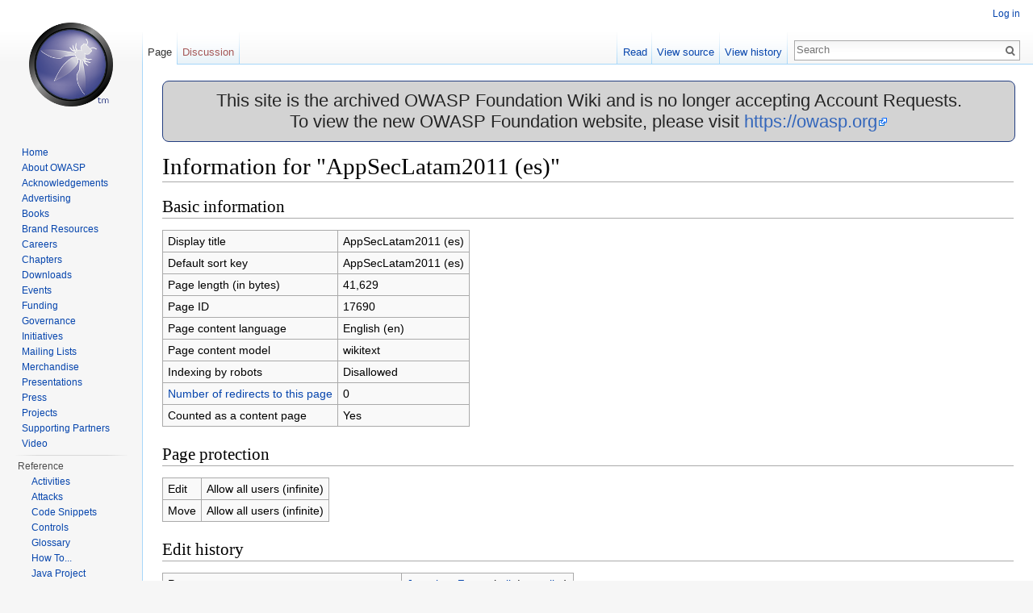

--- FILE ---
content_type: text/html; charset=UTF-8
request_url: https://wiki.owasp.org/index.php?title=AppSecLatam2011_(es)&action=info
body_size: 5286
content:
<!DOCTYPE html>
<html lang="en" dir="ltr" class="client-nojs">
<head>
<meta charset="UTF-8"/>
<title>Information for "AppSecLatam2011 (es)" - OWASP</title>
<script>document.documentElement.className = document.documentElement.className.replace( /(^|\s)client-nojs(\s|$)/, "$1client-js$2" );</script>
<script>(window.RLQ=window.RLQ||[]).push(function(){mw.config.set({"wgCanonicalNamespace":"","wgCanonicalSpecialPageName":false,"wgNamespaceNumber":0,"wgPageName":"AppSecLatam2011_(es)","wgTitle":"AppSecLatam2011 (es)","wgCurRevisionId":139206,"wgRevisionId":0,"wgArticleId":17690,"wgIsArticle":false,"wgIsRedirect":false,"wgAction":"info","wgUserName":null,"wgUserGroups":["*"],"wgCategories":[],"wgBreakFrames":true,"wgPageContentLanguage":"en","wgPageContentModel":"wikitext","wgSeparatorTransformTable":["",""],"wgDigitTransformTable":["",""],"wgDefaultDateFormat":"dmy","wgMonthNames":["","January","February","March","April","May","June","July","August","September","October","November","December"],"wgMonthNamesShort":["","Jan","Feb","Mar","Apr","May","Jun","Jul","Aug","Sep","Oct","Nov","Dec"],"wgRelevantPageName":"AppSecLatam2011_(es)","wgRelevantArticleId":17690,"wgRequestId":"0d73d68198de415acd46376d","wgIsProbablyEditable":false,"wgRestrictionEdit":[],"wgRestrictionMove":[],"wgWikiEditorEnabledModules":{"toolbar":true,"dialogs":true,"preview":true,"publish":true},"wgHeaderTabsTabIndexes":[],"wgVisualEditor":{"pageLanguageCode":"en","pageLanguageDir":"ltr","usePageImages":false,"usePageDescriptions":false},"wgCategoryTreePageCategoryOptions":"{\"mode\":0,\"hideprefix\":20,\"showcount\":true,\"namespaces\":false}","wgVisualEditorToolbarScrollOffset":0});mw.loader.implement("user.options",function($,jQuery,require,module){mw.user.options.set({"variant":"en"});});mw.loader.implement("user.tokens",function ( $, jQuery, require, module ) {
mw.user.tokens.set({"editToken":"+\\","patrolToken":"+\\","watchToken":"+\\","csrfToken":"+\\"});/*@nomin*/;

});mw.loader.load(["mediawiki.page.startup","ext.visualEditor.desktopArticleTarget.init","skins.vector.js"]);});</script>
<link rel="stylesheet" href="/load.php?debug=false&amp;lang=en&amp;modules=ext.visualEditor.desktopArticleTarget.noscript%7Cmediawiki.legacy.commonPrint%2Cshared%7Cmediawiki.sectionAnchor%7Cmediawiki.skinning.interface%7Cskins.vector.styles&amp;only=styles&amp;skin=vector"/>
<link rel="stylesheet" href="/extensions/HeaderTabs/skins/ext.headertabs.large.css"/>
<meta name="ResourceLoaderDynamicStyles" content=""/>
<link rel="stylesheet" href="/load.php?debug=false&amp;lang=en&amp;modules=site&amp;only=styles&amp;skin=vector"/>
<script async="" src="/load.php?debug=false&amp;lang=en&amp;modules=startup&amp;only=scripts&amp;skin=vector"></script>
<meta name="generator" content="MediaWiki 1.27.2"/>
<meta name="robots" content="noindex,nofollow"/>
<link rel="shortcut icon" href="/favicon.ico"/>
<link rel="search" type="application/opensearchdescription+xml" href="/opensearch_desc.php" title="OWASP (en)"/>
<link rel="EditURI" type="application/rsd+xml" href="https://wiki.owasp.org/api.php?action=rsd"/>
<link rel="copyright" href="https://creativecommons.org/licenses/by-sa/4.0/"/>
<link rel="alternate" type="application/atom+xml" title="OWASP Atom feed" href="/index.php?title=Special:RecentChanges&amp;feed=atom"/>
</head>
<body class="mediawiki ltr sitedir-ltr ns-0 ns-subject page-AppSecLatam2011_es rootpage-AppSecLatam2011_es skin-vector action-info">
		<div id="mw-page-base" class="noprint"></div>
		<div id="mw-head-base" class="noprint"></div>
		<div id="content" class="mw-body" role="main">
			<a id="top"></a>

							<div id="siteNotice"><div id="localNotice" lang="en" dir="ltr"><div style="width:100%;background-color:lightgray;border-radius:8px;border-color:#233e81;border-style:solid;border-width:1px;text-align:center;font-size:22px;">
<p>This site is the archived OWASP Foundation Wiki and is no longer accepting Account Requests.<br />To view the new OWASP Foundation website, please visit <a rel="nofollow" class="external free" href="https://owasp.org">https://owasp.org</a>
</p>
</div>
</div></div>
						<div class="mw-indicators">
</div>
			<h1 id="firstHeading" class="firstHeading" lang="en">Information for "AppSecLatam2011 (es)"</h1>
									<div id="bodyContent" class="mw-body-content">
								<div id="contentSub"></div>
												<div id="jump-to-nav" class="mw-jump">
					Jump to:					<a href="#mw-head">navigation</a>, 					<a href="#p-search">search</a>
				</div>
				<div id="mw-content-text"><style>.mw-hiddenCategoriesExplanation { display: none; }</style>
<style>.mw-templatesUsedExplanation { display: none; }</style>
<h2><span class="mw-headline" id="Basic_information">Basic information</span></h2>
<table class="wikitable mw-page-info">
<tr id="mw-pageinfo-display-title"><td style="vertical-align: top;">Display title</td><td>AppSecLatam2011 (es)</td></tr>
<tr id="mw-pageinfo-default-sort"><td style="vertical-align: top;">Default sort key</td><td>AppSecLatam2011 (es)</td></tr>
<tr id="mw-pageinfo-length"><td style="vertical-align: top;">Page length (in bytes)</td><td>41,629</td></tr>
<tr id="mw-pageinfo-article-id"><td style="vertical-align: top;">Page ID</td><td>17690</td></tr>
<tr><td style="vertical-align: top;">Page content language</td><td>English (en)</td></tr>
<tr id="mw-pageinfo-content-model"><td style="vertical-align: top;">Page content model</td><td>wikitext</td></tr>
<tr id="mw-pageinfo-robot-policy"><td style="vertical-align: top;">Indexing by robots</td><td>Disallowed</td></tr>
<tr><td style="vertical-align: top;"><a href="/index.php?title=Special:WhatLinksHere/AppSecLatam2011_(es)&amp;hidelinks=1&amp;hidetrans=1" title="Special:WhatLinksHere/AppSecLatam2011 (es)">Number of redirects to this page</a></td><td>0</td></tr>
<tr id="mw-pageinfo-contentpage"><td style="vertical-align: top;">Counted as a content page</td><td>Yes</td></tr>
</table>
<h2><span class="mw-headline" id="Page_protection">Page protection</span></h2>
<table class="wikitable mw-page-info">
<tr id="mw-restriction-edit"><td style="vertical-align: top;">Edit</td><td>Allow all users (infinite)</td></tr>
<tr id="mw-restriction-move"><td style="vertical-align: top;">Move</td><td>Allow all users (infinite)</td></tr>
</table>
<h2><span class="mw-headline" id="Edit_history">Edit history</span></h2>
<table class="wikitable mw-page-info">
<tr id="mw-pageinfo-firstuser"><td style="vertical-align: top;">Page creator</td><td><a href="/index.php/User:Jeronimo_Zucco" title="User:Jeronimo Zucco" class="mw-userlink">Jeronimo Zucco</a> <span class="mw-usertoollinks">(<a href="/index.php/User_talk:Jeronimo_Zucco" title="User talk:Jeronimo Zucco">talk</a> | <a href="/index.php/Special:Contributions/Jeronimo_Zucco" title="Special:Contributions/Jeronimo Zucco">contribs</a>)</span></td></tr>
<tr id="mw-pageinfo-firsttime"><td style="vertical-align: top;">Date of page creation</td><td><a href="/index.php?title=AppSecLatam2011_(es)&amp;oldid=106417" title="AppSecLatam2011 (es)">12:48, 8 March 2011</a></td></tr>
<tr id="mw-pageinfo-lastuser"><td style="vertical-align: top;">Latest editor</td><td><a href="/index.php/User:Jeronimo_Zucco" title="User:Jeronimo Zucco" class="mw-userlink">Jeronimo Zucco</a> <span class="mw-usertoollinks">(<a href="/index.php/User_talk:Jeronimo_Zucco" title="User talk:Jeronimo Zucco">talk</a> | <a href="/index.php/Special:Contributions/Jeronimo_Zucco" title="Special:Contributions/Jeronimo Zucco">contribs</a>)</span></td></tr>
<tr id="mw-pageinfo-lasttime"><td style="vertical-align: top;">Date of latest edit</td><td><a href="/index.php?title=AppSecLatam2011_(es)&amp;oldid=139206" title="AppSecLatam2011 (es)">11:30, 12 November 2012</a></td></tr>
<tr id="mw-pageinfo-edits"><td style="vertical-align: top;">Total number of edits</td><td>111</td></tr>
<tr id="mw-pageinfo-authors"><td style="vertical-align: top;">Total number of distinct authors</td><td>7</td></tr>
<tr id="mw-pageinfo-recent-edits"><td style="vertical-align: top;">Recent number of edits (within past 90 days)</td><td>0</td></tr>
<tr id="mw-pageinfo-recent-authors"><td style="vertical-align: top;">Recent number of distinct authors</td><td>0</td></tr>
</table>
<h2><span class="mw-headline" id="Page_properties">Page properties</span></h2>
<table class="wikitable mw-page-info">
<tr id="mw-pageinfo-magic-words"><td style="vertical-align: top;">Magic word (1)</td><td><ul><li>__NOTOC__</li></ul></td></tr>
</table>
</div>					<div class="printfooter">
						Retrieved from "<a dir="ltr" href="https://wiki.owasp.org/index.php/AppSecLatam2011_(es)">https://wiki.owasp.org/index.php/AppSecLatam2011_(es)</a>"					</div>
				<div id="catlinks" class="catlinks catlinks-allhidden" data-mw="interface"></div>				<div class="visualClear"></div>
							</div>
		</div>
		<div id="mw-navigation">
			<h2>Navigation menu</h2>

			<div id="mw-head">
									<div id="p-personal" role="navigation" class="" aria-labelledby="p-personal-label">
						<h3 id="p-personal-label">Personal tools</h3>
						<ul>
							<li id="pt-login"><a href="/index.php?title=Special:UserLogin&amp;returnto=AppSecLatam2011+%28es%29&amp;returntoquery=action%3Dinfo" title="You are encouraged to log in; however, it is not mandatory [o]" accesskey="o">Log in</a></li><li id="pt-createaccount"><a href="/index.php/Special:RequestAccount" title="You are encouraged to create an account and log in; however, it is not mandatory">Request account</a></li>						</ul>
					</div>
									<div id="left-navigation">
										<div id="p-namespaces" role="navigation" class="vectorTabs" aria-labelledby="p-namespaces-label">
						<h3 id="p-namespaces-label">Namespaces</h3>
						<ul>
															<li  id="ca-nstab-main" class="selected"><span><a href="/index.php/AppSecLatam2011_(es)"  title="View the content page [c]" accesskey="c">Page</a></span></li>
															<li  id="ca-talk" class="new"><span><a href="/index.php?title=Talk:AppSecLatam2011_(es)&amp;action=edit&amp;redlink=1"  title="Discussion about the content page [t]" accesskey="t" rel="discussion">Discussion</a></span></li>
													</ul>
					</div>
										<div id="p-variants" role="navigation" class="vectorMenu emptyPortlet" aria-labelledby="p-variants-label">
												<h3 id="p-variants-label">
							<span>Variants</span><a href="#"></a>
						</h3>

						<div class="menu">
							<ul>
															</ul>
						</div>
					</div>
									</div>
				<div id="right-navigation">
										<div id="p-views" role="navigation" class="vectorTabs" aria-labelledby="p-views-label">
						<h3 id="p-views-label">Views</h3>
						<ul>
															<li id="ca-view"><span><a href="/index.php/AppSecLatam2011_(es)" >Read</a></span></li>
															<li id="ca-viewsource"><span><a href="/index.php?title=AppSecLatam2011_(es)&amp;action=edit"  title="This page is protected.&#10;You can view its source [e]" accesskey="e">View source</a></span></li>
															<li id="ca-history" class="collapsible"><span><a href="/index.php?title=AppSecLatam2011_(es)&amp;action=history"  title="Past revisions of this page [h]" accesskey="h">View history</a></span></li>
													</ul>
					</div>
										<div id="p-cactions" role="navigation" class="vectorMenu emptyPortlet" aria-labelledby="p-cactions-label">
						<h3 id="p-cactions-label"><span>More</span><a href="#"></a></h3>

						<div class="menu">
							<ul>
															</ul>
						</div>
					</div>
										<div id="p-search" role="search">
						<h3>
							<label for="searchInput">Search</label>
						</h3>

						<form action="/index.php" id="searchform">
							<div id="simpleSearch">
							<input type="search" name="search" placeholder="Search" title="Search OWASP [f]" accesskey="f" id="searchInput"/><input type="hidden" value="Special:Search" name="title"/><input type="submit" name="fulltext" value="Search" title="Search the pages for this text" id="mw-searchButton" class="searchButton mw-fallbackSearchButton"/><input type="submit" name="go" value="Go" title="Go to a page with this exact name if it exists" id="searchButton" class="searchButton"/>							</div>
						</form>
					</div>
									</div>
			</div>
			<div id="mw-panel">
				<div id="p-logo" role="banner"><a class="mw-wiki-logo" href="/index.php/Main_Page"  title="Visit the main page"></a></div>
						<div class="portal" role="navigation" id='p-Navigation' aria-labelledby='p-Navigation-label'>
			<h3 id='p-Navigation-label'>Navigation</h3>

			<div class="body">
									<ul>
						<li id="n-Home"><a href="/index.php/Main_Page">Home</a></li><li id="n-About-OWASP"><a href="/index.php/About_The_Open_Web_Application_Security_Project">About OWASP</a></li><li id="n-Acknowledgements"><a href="/index.php/Acknowledgements">Acknowledgements</a></li><li id="n-Advertising"><a href="/index.php/Advertising">Advertising</a></li><li id="n-Books"><a href="http://stores.lulu.com/owasp" rel="nofollow">Books</a></li><li id="n-Brand-Resources"><a href="/index.php/Marketing/Resources">Brand Resources</a></li><li id="n-Careers"><a href="/index.php/Careers">Careers</a></li><li id="n-Chapters"><a href="/index.php/OWASP_Chapter">Chapters</a></li><li id="n-Downloads"><a href="/index.php/Category:OWASP_Download">Downloads</a></li><li id="n-Events"><a href="/index.php/OWASP_Events/upcoming_events">Events</a></li><li id="n-Funding"><a href="/index.php/Funding">Funding</a></li><li id="n-Governance"><a href="/index.php/Governance">Governance</a></li><li id="n-Initiatives"><a href="/index.php/OWASP_Initiatives_Global_Strategic_Focus">Initiatives</a></li><li id="n-Mailing-Lists"><a href="https://groups.google.com/a/owasp.org/forum/#!overview" rel="nofollow">Mailing Lists</a></li><li id="n-Merchandise"><a href="/index.php/OWASP_Merchandise">Merchandise</a></li><li id="n-Presentations"><a href="/index.php/Category:OWASP_Presentations">Presentations</a></li><li id="n-Press"><a href="/index.php/Press">Press</a></li><li id="n-Projects"><a href="/index.php/Category:OWASP_Project">Projects</a></li><li id="n-Supporting-Partners"><a href="/index.php/Supporting_Partners">Supporting Partners</a></li><li id="n-Video"><a href="/index.php/Category:OWASP_Video">Video</a></li>					</ul>
							</div>
		</div>
			<div class="portal" role="navigation" id='p-Reference' aria-labelledby='p-Reference-label'>
			<h3 id='p-Reference-label'>Reference</h3>

			<div class="body">
									<ul>
						<li id="n-Activities"><a href="/index.php/Category:Activity">Activities</a></li><li id="n-Attacks"><a href="/index.php/Category:Attack">Attacks</a></li><li id="n-Code-Snippets"><a href="/index.php/Category:Code_Snippet">Code Snippets</a></li><li id="n-Controls"><a href="/index.php/Category:Control">Controls</a></li><li id="n-Glossary"><a href="/index.php/Category:Glossary">Glossary</a></li><li id="n-How-To..."><a href="/index.php/Category:How_To">How To...</a></li><li id="n-Java-Project"><a href="/index.php/Category:OWASP_Java_Project">Java Project</a></li><li id="n-.NET-Project"><a href="/index.php/Category:OWASP_.NET_Project">.NET Project</a></li><li id="n-Principles"><a href="/index.php/Category:Principle">Principles</a></li><li id="n-Technologies"><a href="/index.php/Category:Technology">Technologies</a></li><li id="n-Threat-Agents"><a href="/index.php/Category:Threat_Agent">Threat Agents</a></li><li id="n-Vulnerabilities"><a href="/index.php/Category:Vulnerability">Vulnerabilities</a></li>					</ul>
							</div>
		</div>
			<div class="portal" role="navigation" id='p-tb' aria-labelledby='p-tb-label'>
			<h3 id='p-tb-label'>Tools</h3>

			<div class="body">
									<ul>
						<li id="t-whatlinkshere"><a href="/index.php/Special:WhatLinksHere/AppSecLatam2011_(es)" title="A list of all wiki pages that link here [j]" accesskey="j">What links here</a></li><li id="t-recentchangeslinked"><a href="/index.php/Special:RecentChangesLinked/AppSecLatam2011_(es)" title="Recent changes in pages linked from this page [k]" accesskey="k">Related changes</a></li><li id="t-specialpages"><a href="/index.php/Special:SpecialPages" title="A list of all special pages [q]" accesskey="q">Special pages</a></li><li id="t-info"><a href="/index.php?title=AppSecLatam2011_(es)&amp;action=info" title="More information about this page">Page information</a></li>					</ul>
							</div>
		</div>
				</div>
		</div>
		<div id="footer" role="contentinfo">	            
							<ul id="footer-places">
											<li id="footer-places-privacy"><a href="/index.php/OWASP:Privacy_policy" title="OWASP:Privacy policy">Privacy policy</a></li>
											<li id="footer-places-about"><a href="/index.php/OWASP:About" title="OWASP:About">About OWASP</a></li>
											<li id="footer-places-disclaimer"><a href="/index.php/OWASP:General_disclaimer" title="OWASP:General disclaimer">Disclaimers</a></li>
									</ul>
										<ul id="footer-icons" class="noprint">
											<li id="footer-copyrightico">
							<a href="https://creativecommons.org/licenses/by-sa/4.0/"><img src="/resources/assets/licenses/cc-by-sa.png" alt="Creative Commons Attribution-ShareAlike" width="88" height="31"/></a>						</li>
											<li id="footer-poweredbyico">
							<a href="//www.mediawiki.org/"><img src="/resources/assets/poweredby_mediawiki_88x31.png" alt="Powered by MediaWiki" srcset="/resources/assets/poweredby_mediawiki_132x47.png 1.5x, /resources/assets/poweredby_mediawiki_176x62.png 2x" width="88" height="31"/></a>						</li>
									</ul>
			                        <ul id="footer-trademarks">
                              <li id="blank"></li>
                              <li id="footer-trademarks-text">
                                 Open Web Application Security Project, OWASP, Global AppSec, AppSec Days, AppSec California, SnowFROC, LASCON, and the OWASP logo are trademarks of the OWASP Foundation.
                              </li>
                         </ul>
			<div style="clear:both"></div>
		</div>
		<script>(window.RLQ=window.RLQ||[]).push(function(){mw.loader.state({"user":"ready","user.groups":"ready"});mw.loader.load(["site","mediawiki.user","mediawiki.hidpi","mediawiki.page.ready","mediawiki.searchSuggest","ext.headertabs","ext.visualEditor.targetLoader"]);});</script><script>
  (function(i,s,o,g,r,a,m){i['GoogleAnalyticsObject']=r;i[r]=i[r]||function(){
  (i[r].q=i[r].q||[]).push(arguments)},i[r].l=1*new Date();a=s.createElement(o),
  m=s.getElementsByTagName(o)[0];a.async=1;a.src=g;m.parentNode.insertBefore(a,m)
  })(window,document,'script','//www.google-analytics.com/analytics.js','ga');

  ga('create', 'UA-4531126-13', 'auto');
  ga('set', 'anonymizeIp', true);
  ga('send', 'pageview');

</script>
<script>(window.RLQ=window.RLQ||[]).push(function(){mw.config.set({"wgBackendResponseTime":112});});</script>
	</body>
</html>
